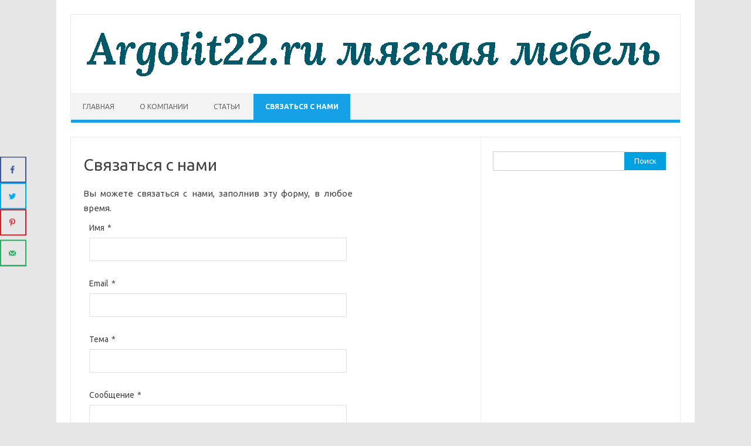

--- FILE ---
content_type: text/html; charset=UTF-8
request_url: http://argolit22.ru/svjazatsja-s-nami/
body_size: 9527
content:
<!DOCTYPE html>
<!--[if IE 7]>
<html class="ie ie7" lang="ru-RU">
<![endif]-->
<!--[if IE 8]>
<html class="ie ie8" lang="ru-RU">
<![endif]-->
<!--[if !(IE 7) | !(IE 8)  ]><!-->
<html lang="ru-RU">
<!--<![endif]-->
<head>
<meta charset="UTF-8">
<meta name="viewport" content="width=device-width, initial-scale=1">
<link rel="profile" href="http://gmpg.org/xfn/11">
<link rel="pingback" href="http://argolit22.ru/xmlrpc.php" />
<!--[if lt IE 9]>
<script src="http://argolit22.ru/wp-content/themes/iconic-one/js/html5.js" type="text/javascript"></script>
<![endif]-->
<title>Контактная форма для обратной связи с нами - argolit22.ru</title>
<!-- Grow Social by Mediavine v.1.19.1
 https://marketplace.mediavine.com/grow-social-pro/ -->
<meta property="og:locale" content="ru_RU" />
<meta property="og:type" content="article" />
<meta property="og:title" content="Контактная форма для обратной связи с нами - argolit22.ru" />
<meta property="og:description" content="Если у вас возникли какие-либо вопросы по сайту или есть предложения для его улучшения - напишите, пожалуйста, детально об этом в контактной форме." />
<meta property="og:url" content="http://argolit22.ru/svjazatsja-s-nami/" />
<meta property="og:site_name" content="argolit22.ru" />
<meta property="og:updated_time" content="2021-10-22T08:59:05+00:00" />
<meta property="article:published_time" content="2021-10-22T08:59:05+00:00" />
<meta property="article:modified_time" content="2021-10-22T08:59:05+00:00" />
<meta name="twitter:card" content="summary_large_image" />
<meta name="twitter:title" content="Контактная форма для обратной связи с нами - argolit22.ru" />
<meta name="twitter:description" content="Если у вас возникли какие-либо вопросы по сайту или есть предложения для его улучшения - напишите, пожалуйста, детально об этом в контактной форме." />
<!-- Grow Social by Mediavine v.1.19.1
 https://marketplace.mediavine.com/grow-social-pro/ -->

<!-- This site is optimized with the Yoast SEO plugin v11.5 - https://yoast.com/wordpress/plugins/seo/ -->
<meta name="description" content="Если у вас возникли какие-либо вопросы по сайту или есть предложения для его улучшения - напишите, пожалуйста, детально об этом в контактной форме."/>
<link rel="canonical" href="http://argolit22.ru/svjazatsja-s-nami/" />
<script type='application/ld+json' class='yoast-schema-graph yoast-schema-graph--main'>{"@context":"https://schema.org","@graph":[{"@type":"Organization","@id":"http://argolit22.ru/#organization","name":"","url":"http://argolit22.ru/","sameAs":[]},{"@type":"WebSite","@id":"http://argolit22.ru/#website","url":"http://argolit22.ru/","name":"argolit22.ru","publisher":{"@id":"http://argolit22.ru/#organization"},"potentialAction":{"@type":"SearchAction","target":"http://argolit22.ru/?s={search_term_string}","query-input":"required name=search_term_string"}},{"@type":"WebPage","@id":"http://argolit22.ru/svjazatsja-s-nami/#webpage","url":"http://argolit22.ru/svjazatsja-s-nami/","inLanguage":"ru-RU","name":"\u041a\u043e\u043d\u0442\u0430\u043a\u0442\u043d\u0430\u044f \u0444\u043e\u0440\u043c\u0430 \u0434\u043b\u044f \u043e\u0431\u0440\u0430\u0442\u043d\u043e\u0439 \u0441\u0432\u044f\u0437\u0438 \u0441 \u043d\u0430\u043c\u0438 - argolit22.ru","isPartOf":{"@id":"http://argolit22.ru/#website"},"datePublished":"2021-10-22T05:59:05+00:00","dateModified":"2021-10-22T05:59:05+00:00","description":"\u0415\u0441\u043b\u0438 \u0443 \u0432\u0430\u0441 \u0432\u043e\u0437\u043d\u0438\u043a\u043b\u0438 \u043a\u0430\u043a\u0438\u0435-\u043b\u0438\u0431\u043e \u0432\u043e\u043f\u0440\u043e\u0441\u044b \u043f\u043e \u0441\u0430\u0439\u0442\u0443 \u0438\u043b\u0438 \u0435\u0441\u0442\u044c \u043f\u0440\u0435\u0434\u043b\u043e\u0436\u0435\u043d\u0438\u044f \u0434\u043b\u044f \u0435\u0433\u043e \u0443\u043b\u0443\u0447\u0448\u0435\u043d\u0438\u044f - \u043d\u0430\u043f\u0438\u0448\u0438\u0442\u0435, \u043f\u043e\u0436\u0430\u043b\u0443\u0439\u0441\u0442\u0430, \u0434\u0435\u0442\u0430\u043b\u044c\u043d\u043e \u043e\u0431 \u044d\u0442\u043e\u043c \u0432 \u043a\u043e\u043d\u0442\u0430\u043a\u0442\u043d\u043e\u0439 \u0444\u043e\u0440\u043c\u0435."}]}</script>
<!-- / Yoast SEO plugin. -->

<link rel='dns-prefetch' href='//fonts.googleapis.com' />
<link rel='dns-prefetch' href='//s.w.org' />
<link rel="alternate" type="application/rss+xml" title="argolit22.ru &raquo; Лента" href="http://argolit22.ru/feed/" />
<link rel="alternate" type="application/rss+xml" title="argolit22.ru &raquo; Лента комментариев" href="http://argolit22.ru/comments/feed/" />
		<script type="text/javascript">
			window._wpemojiSettings = {"baseUrl":"https:\/\/s.w.org\/images\/core\/emoji\/12.0.0-1\/72x72\/","ext":".png","svgUrl":"https:\/\/s.w.org\/images\/core\/emoji\/12.0.0-1\/svg\/","svgExt":".svg","source":{"concatemoji":"http:\/\/argolit22.ru\/wp-includes\/js\/wp-emoji-release.min.js?ver=772677d4ca1d51001af9e894b0b94e99"}};
			!function(e,a,t){var n,r,o,i=a.createElement("canvas"),p=i.getContext&&i.getContext("2d");function s(e,t){var a=String.fromCharCode;p.clearRect(0,0,i.width,i.height),p.fillText(a.apply(this,e),0,0);e=i.toDataURL();return p.clearRect(0,0,i.width,i.height),p.fillText(a.apply(this,t),0,0),e===i.toDataURL()}function c(e){var t=a.createElement("script");t.src=e,t.defer=t.type="text/javascript",a.getElementsByTagName("head")[0].appendChild(t)}for(o=Array("flag","emoji"),t.supports={everything:!0,everythingExceptFlag:!0},r=0;r<o.length;r++)t.supports[o[r]]=function(e){if(!p||!p.fillText)return!1;switch(p.textBaseline="top",p.font="600 32px Arial",e){case"flag":return s([55356,56826,55356,56819],[55356,56826,8203,55356,56819])?!1:!s([55356,57332,56128,56423,56128,56418,56128,56421,56128,56430,56128,56423,56128,56447],[55356,57332,8203,56128,56423,8203,56128,56418,8203,56128,56421,8203,56128,56430,8203,56128,56423,8203,56128,56447]);case"emoji":return!s([55357,56424,55356,57342,8205,55358,56605,8205,55357,56424,55356,57340],[55357,56424,55356,57342,8203,55358,56605,8203,55357,56424,55356,57340])}return!1}(o[r]),t.supports.everything=t.supports.everything&&t.supports[o[r]],"flag"!==o[r]&&(t.supports.everythingExceptFlag=t.supports.everythingExceptFlag&&t.supports[o[r]]);t.supports.everythingExceptFlag=t.supports.everythingExceptFlag&&!t.supports.flag,t.DOMReady=!1,t.readyCallback=function(){t.DOMReady=!0},t.supports.everything||(n=function(){t.readyCallback()},a.addEventListener?(a.addEventListener("DOMContentLoaded",n,!1),e.addEventListener("load",n,!1)):(e.attachEvent("onload",n),a.attachEvent("onreadystatechange",function(){"complete"===a.readyState&&t.readyCallback()})),(n=t.source||{}).concatemoji?c(n.concatemoji):n.wpemoji&&n.twemoji&&(c(n.twemoji),c(n.wpemoji)))}(window,document,window._wpemojiSettings);
		</script>
		<style type="text/css">
img.wp-smiley,
img.emoji {
	display: inline !important;
	border: none !important;
	box-shadow: none !important;
	height: 1em !important;
	width: 1em !important;
	margin: 0 .07em !important;
	vertical-align: -0.1em !important;
	background: none !important;
	padding: 0 !important;
}
</style>
	<link rel='stylesheet' id='wp-block-library-css'  href='http://argolit22.ru/wp-includes/css/dist/block-library/style.min.css?ver=772677d4ca1d51001af9e894b0b94e99' type='text/css' media='all' />
<link rel='stylesheet' id='dpsp-frontend-style-pro-css'  href='http://argolit22.ru/wp-content/plugins/social-pug/assets/dist/style-frontend-pro.1.19.1.css?ver=1.19.1' type='text/css' media='all' />
<link rel='stylesheet' id='themonic-fonts-css'  href='https://fonts.googleapis.com/css?family=Ubuntu%3A400%2C700&#038;subset=latin%2Clatin-ext' type='text/css' media='all' />
<link rel='stylesheet' id='themonic-style-css'  href='http://argolit22.ru/wp-content/themes/iconic-one/style.css?ver=1.7.8' type='text/css' media='all' />
<link rel='stylesheet' id='custom-style-css'  href='http://argolit22.ru/wp-content/themes/iconic-one/custom.css?ver=772677d4ca1d51001af9e894b0b94e99' type='text/css' media='all' />
<!--[if lt IE 9]>
<link rel='stylesheet' id='themonic-ie-css'  href='http://argolit22.ru/wp-content/themes/iconic-one/css/ie.css?ver=20130305' type='text/css' media='all' />
<![endif]-->
<link rel='https://api.w.org/' href='http://argolit22.ru/wp-json/' />
<link rel="EditURI" type="application/rsd+xml" title="RSD" href="http://argolit22.ru/xmlrpc.php?rsd" />
<link rel="wlwmanifest" type="application/wlwmanifest+xml" href="http://argolit22.ru/wp-includes/wlwmanifest.xml" /> 

<link rel='shortlink' href='http://argolit22.ru/?p=40' />
<link rel="alternate" type="application/json+oembed" href="http://argolit22.ru/wp-json/oembed/1.0/embed?url=http%3A%2F%2Fargolit22.ru%2Fsvjazatsja-s-nami%2F" />
<link rel="alternate" type="text/xml+oembed" href="http://argolit22.ru/wp-json/oembed/1.0/embed?url=http%3A%2F%2Fargolit22.ru%2Fsvjazatsja-s-nami%2F&#038;format=xml" />
<style type="text/css" data-source="Grow Social by Mediavine">
			@media screen and ( max-width : 720px ) {
				#dpsp-floating-sidebar.dpsp-hide-on-mobile.opened {
					display: none;
				}
			}
			</style><link rel="icon" href="http://argolit22.ru/wp-content/uploads/2021/10/favicon-32x32.png" sizes="32x32" />
<link rel="icon" href="http://argolit22.ru/wp-content/uploads/2021/10/favicon-32x32.png" sizes="192x192" />
<link rel="apple-touch-icon-precomposed" href="http://argolit22.ru/wp-content/uploads/2021/10/favicon-32x32.png" />
<meta name="msapplication-TileImage" content="http://argolit22.ru/wp-content/uploads/2021/10/favicon-32x32.png" />
</head>
<body class="page-template-default page page-id-40 has-grow-sidebar custom-font-enabled single-author">
<div id="page" class="site">
	<header id="masthead" class="site-header" role="banner">
					
		<div class="themonic-logo">
        <a href="http://argolit22.ru/" title="argolit22.ru" rel="home"><img src="http://argolit22.ru/wp-content/uploads/2021/10/logomak_logo1.png" alt="argolit22.ru"></a>
		</div>
		

		
		<nav id="site-navigation" class="themonic-nav" role="navigation">
			<a class="assistive-text" href="#main" title="Перейти к содержимому">Перейти к содержимому</a>
			<ul id="menu-top" class="nav-menu"><li id="menu-item-35" class="menu-item menu-item-type-custom menu-item-object-custom menu-item-home menu-item-35"><a href="http://argolit22.ru/">Главная</a></li>
<li id="menu-item-36" class="menu-item menu-item-type-post_type menu-item-object-page menu-item-36"><a href="http://argolit22.ru/o-kompanii/">О компании</a></li>
<li id="menu-item-37" class="menu-item menu-item-type-taxonomy menu-item-object-category menu-item-37"><a href="http://argolit22.ru/category/stati/">Статьи</a></li>
<li id="menu-item-42" class="menu-item menu-item-type-post_type menu-item-object-page current-menu-item page_item page-item-40 current_page_item menu-item-42"><a href="http://argolit22.ru/svjazatsja-s-nami/" aria-current="page">Связаться с нами</a></li>
</ul>		</nav><!-- #site-navigation -->
		<div class="clear"></div>
	</header><!-- #masthead -->

	<div id="main" class="wrapper">
	<div id="primary" class="site-content">
		<div id="content" role="main">

							
	<article id="post-40" class="post-40 page type-page status-publish hentry">
		<header class="entry-header">
			<h1 class="entry-title">Связаться с нами</h1>
		</header>

		<div class="entry-content">
			<div style="display:none" class="fm-form-container fm-theme1"><div id="fm-pages1" class="fm-pages wdform_page_navigation " show_title="" show_numbers="1" type="none"></div><form name="form1" action="/svjazatsja-s-nami/" method="post" id="form1" class="fm-form form1  " enctype="multipart/form-data"><input type="hidden" id="counter1" value="6" name="counter1" /><input type="hidden" id="Itemid1" value="" name="Itemid1" /><input type="text" class="fm-hide" id="fm_bot_validation1" value="" name="fm_bot_validation1" /><input type="text" class="fm-hide" id="fm_empty_field_validation1" value="" name="fm_empty_field_validation1" data-value="9d0a0c3522a6512d2deffa17c7e04652" /><input type="hidden" id="fm_form_nonce1" name="fm_form_nonce1" value="1309c0609c" /><input type="hidden" name="_wp_http_referer" value="/svjazatsja-s-nami/" /><div class="fm-header-bg"><div class="fm-header "><div class="fm-header-text">          <div class="fm-header-title">                      </div>          <div class="fm-header-description">            Вы можете связаться с нами, заполнив эту форму, в любое время.          </div>        </div></div></div><div class="wdform-page-and-images fm-form-builder"><div id="1form_view1" class="wdform_page" page_title="Untitled page" next_title="Next" next_type="text" next_class="wdform-page-button" next_checkable="true" previous_title="Previous" previous_type="text" previous_class="wdform-page-button" previous_checkable="false"><div class="wdform_section"><div class="wdform_column"><div wdid="2" class="wdform_row"><div type="type_text" class="wdform-field wd-width-100 wd-flex wd-flex-column"><div class="wdform-label-section wd-width-100  wd-flex-row wd-align-items-center">    <label  for="wdform_2_element1" class="wdform-label">Имя</label><span class="wdform-required">*</span></div><div class="wdform-element-section wd-flex  wd-flex-row wd-align-items-center wd-width-100" ><input type="text"                           class="wd-width-100"                           id="wdform_2_element1"                           name="wdform_2_element1"                           value=""                           title=""                           placeholder=""                                                       /></div></div></div></div><div class="wdform_column"><div wdid="3" class="wdform_row"><div type="type_submitter_mail" class="wdform-field wd-width-100 wd-flex wd-flex-column"><div class="wdform-label-section wd-width-100  wd-flex-row">    <label  for="wdform_3_element1" class="wdform-label">Email</label><span class="wdform-required">*</span></div><div class="wdform-element-section wd-flex  wd-flex-row wd-width-100" ><input type="text" class="wd-width-100" id="wdform_3_element1" name="wdform_3_element1" value="" title="" placeholder=""   onchange="wd_check_email('3', '1', 'This is not a valid email address.')" /></div></div></div></div><div class="wdform_column"><div wdid="4" class="wdform_row"><div type="type_text" class="wdform-field wd-width-100 wd-flex wd-flex-column"><div class="wdform-label-section wd-width-100  wd-flex-row wd-align-items-center">    <label  for="wdform_4_element1" class="wdform-label">Тема</label><span class="wdform-required">*</span></div><div class="wdform-element-section wd-flex  wd-flex-row wd-align-items-center wd-width-100" ><input type="text"                           class="wd-width-100"                           id="wdform_4_element1"                           name="wdform_4_element1"                           value=""                           title=""                           placeholder=""                                                       /></div></div></div></div><div class="wdform_column"><div wdid="5" class="wdform_row"><div type="type_textarea" class="wdform-field wd-width-100 wd-flex wd-flex-column"><div class="wdform-label-section wd-width-100 ">    <label  for="wdform_5_element1" class="wdform-label">Сообщение</label><span class="wdform-required">*</span></div><div class="wdform-element-section wd-flex  wd-width-100" ><textarea class="wd-width-100"                      id="wdform_5_element1"                      name="wdform_5_element1"                      placeholder=""                      style="height: 100px;"                      ></textarea></div></div></div></div><div class="wdform_column"><div wdid="1" class="wdform_row"><div type="type_submit_reset" class="wdform-field wd-width-100 wd-flex wd-flex-column"><div class="wdform-element-section wd-flex  wd-flex-row wd-justify-content-left wd-width-100" ><button  type="button" class="button-submit" onclick="fm_submit_form('1');"  data-ajax="0"><span class="fm-submit-loading spinner fm-ico-spinner"></span>Отправить</button><button  type="button" class="button-reset wd-hidden" onclick="fm_reset_form(1);" >Reset</button></div></div></div></div></div><div valign="top" class="wdform_footer wd-width-100"><div class="wd-width-100"><div class="wd-width-100 wd-table" style="padding-top:10px;"><div class="wd-table-group"><div id="1page_nav1" class="wd-table-row"></div></div></div></div></div></div></div><div class="wdform_preload"></div></form></div>
					</div><!-- .entry-content -->
		<footer class="entry-meta">
					</footer><!-- .entry-meta -->
	</article><!-- #post -->
				
<div id="comments" class="comments-area">

	
	
	
</div><!-- #comments .comments-area -->			
		</div><!-- #content -->
	</div><!-- #primary -->


			<div id="secondary" class="widget-area" role="complementary">
			<aside id="search-2" class="widget widget_search"><form role="search" method="get" id="searchform" class="searchform" action="http://argolit22.ru/">
				<div>
					<label class="screen-reader-text" for="s">Найти:</label>
					<input type="text" value="" name="s" id="s" />
					<input type="submit" id="searchsubmit" value="Поиск" />
				</div>
			</form></aside>		</div><!-- #secondary -->
		</div><!-- #main .wrapper -->
	<footer id="colophon" role="contentinfo">
		<div class="site-info">
		<div class="clear"></div>
		</div><!-- .site-info -->
		</footer><!-- #colophon -->
		<div class="site-wordpress">
				Iconic One Theme | Powered by Wordpress
				</div><!-- .site-info -->
				<div class="clear"></div>
</div><!-- #page -->

<div id="mv-grow-data" data-settings='{&quot;floatingSidebar&quot;:{&quot;stopSelector&quot;:false},&quot;general&quot;:{&quot;contentSelector&quot;:false},&quot;shareCounts&quot;:{&quot;pinterest&quot;:0},&quot;shouldRun&quot;:true}'></div><aside id="dpsp-floating-sidebar" aria-label="social sharing sidebar" class="dpsp-shape-rectangular dpsp-size-medium   dpsp-hide-on-mobile dpsp-position-left dpsp-button-style-5 dpsp-no-animation" data-trigger-scroll="false">
	<ul class="dpsp-networks-btns-wrapper dpsp-networks-btns-share dpsp-networks-btns-sidebar  dpsp-has-button-icon-animation"><li class="dpsp-network-list-item dpsp-network-list-item-facebook">
	<a rel="nofollow noopener" href="https://www.facebook.com/sharer/sharer.php?u=http%3A%2F%2Fargolit22.ru%2Fsvjazatsja-s-nami%2F&amp;t=%D0%9A%D0%BE%D0%BD%D1%82%D0%B0%D0%BA%D1%82%D0%BD%D0%B0%D1%8F%20%D1%84%D0%BE%D1%80%D0%BC%D0%B0%20%D0%B4%D0%BB%D1%8F%20%D0%BE%D0%B1%D1%80%D0%B0%D1%82%D0%BD%D0%BE%D0%B9%20%D1%81%D0%B2%D1%8F%D0%B7%D0%B8%20%D1%81%20%D0%BD%D0%B0%D0%BC%D0%B8%20-%20argolit22.ru" class="dpsp-network-btn dpsp-facebook dpsp-no-label dpsp-first" target="_blank" aria-label="Поделиться на Facebook" title="Поделиться на Facebook">	<span class="dpsp-network-icon ">
		<span class="dpsp-network-icon-inner"><svg version="1.1" xmlns="http://www.w3.org/2000/svg" width="32" height="32" viewBox="0 0 18 32"><path d="M17.12 0.224v4.704h-2.784q-1.536 0-2.080 0.64t-0.544 1.92v3.392h5.248l-0.704 5.28h-4.544v13.568h-5.472v-13.568h-4.544v-5.28h4.544v-3.904q0-3.328 1.856-5.152t4.96-1.824q2.624 0 4.064 0.224z"></path></svg></span>
	</span>
	</a></li>
<li class="dpsp-network-list-item dpsp-network-list-item-twitter">
	<a rel="nofollow noopener" href="https://twitter.com/intent/tweet?text=%D0%9A%D0%BE%D0%BD%D1%82%D0%B0%D0%BA%D1%82%D0%BD%D0%B0%D1%8F%20%D1%84%D0%BE%D1%80%D0%BC%D0%B0%20%D0%B4%D0%BB%D1%8F%20%D0%BE%D0%B1%D1%80%D0%B0%D1%82%D0%BD%D0%BE%D0%B9%20%D1%81%D0%B2%D1%8F%D0%B7%D0%B8%20%D1%81%20%D0%BD%D0%B0%D0%BC%D0%B8%20-%20argolit22.ru&amp;url=http%3A%2F%2Fargolit22.ru%2Fsvjazatsja-s-nami%2F" class="dpsp-network-btn dpsp-twitter dpsp-no-label" target="_blank" aria-label="Поделиться на Twitter" title="Поделиться на Twitter">	<span class="dpsp-network-icon ">
		<span class="dpsp-network-icon-inner"><svg version="1.1" xmlns="http://www.w3.org/2000/svg" width="32" height="32" viewBox="0 0 30 32"><path d="M28.928 7.296q-1.184 1.728-2.88 2.976 0 0.256 0 0.736 0 2.336-0.672 4.64t-2.048 4.448-3.296 3.744-4.608 2.624-5.792 0.96q-4.832 0-8.832-2.592 0.608 0.064 1.376 0.064 4.032 0 7.168-2.464-1.888-0.032-3.36-1.152t-2.048-2.848q0.608 0.096 1.088 0.096 0.768 0 1.536-0.192-2.016-0.416-3.328-1.984t-1.312-3.68v-0.064q1.216 0.672 2.624 0.736-1.184-0.8-1.888-2.048t-0.704-2.752q0-1.568 0.8-2.912 2.176 2.656 5.248 4.256t6.656 1.76q-0.16-0.672-0.16-1.312 0-2.4 1.696-4.064t4.064-1.696q2.528 0 4.224 1.824 1.952-0.384 3.68-1.408-0.672 2.048-2.56 3.2 1.664-0.192 3.328-0.896z"></path></svg></span>
	</span>
	</a></li>
<li class="dpsp-network-list-item dpsp-network-list-item-pinterest">
	<button data-href="https://pinterest.com/pin/create/button/?url=http%3A%2F%2Fargolit22.ru%2Fsvjazatsja-s-nami%2F&amp;media=&amp;description=%D0%9A%D0%BE%D0%BD%D1%82%D0%B0%D0%BA%D1%82%D0%BD%D0%B0%D1%8F%20%D1%84%D0%BE%D1%80%D0%BC%D0%B0%20%D0%B4%D0%BB%D1%8F%20%D0%BE%D0%B1%D1%80%D0%B0%D1%82%D0%BD%D0%BE%D0%B9%20%D1%81%D0%B2%D1%8F%D0%B7%D0%B8%20%D1%81%20%D0%BD%D0%B0%D0%BC%D0%B8%20-%20argolit22.ru" class="dpsp-network-btn dpsp-pinterest dpsp-no-label" aria-label="Сохранить в Pinterest" title="Сохранить в Pinterest">	<span class="dpsp-network-icon ">
		<span class="dpsp-network-icon-inner"><svg version="1.1" xmlns="http://www.w3.org/2000/svg" width="32" height="32" viewBox="0 0 23 32"><path d="M0 10.656q0-1.92 0.672-3.616t1.856-2.976 2.72-2.208 3.296-1.408 3.616-0.448q2.816 0 5.248 1.184t3.936 3.456 1.504 5.12q0 1.728-0.32 3.36t-1.088 3.168-1.792 2.656-2.56 1.856-3.392 0.672q-1.216 0-2.4-0.576t-1.728-1.568q-0.16 0.704-0.48 2.016t-0.448 1.696-0.352 1.28-0.48 1.248-0.544 1.12-0.832 1.408-1.12 1.536l-0.224 0.096-0.16-0.192q-0.288-2.816-0.288-3.36 0-1.632 0.384-3.68t1.184-5.152 0.928-3.616q-0.576-1.152-0.576-3.008 0-1.504 0.928-2.784t2.368-1.312q1.088 0 1.696 0.736t0.608 1.824q0 1.184-0.768 3.392t-0.8 3.36q0 1.12 0.8 1.856t1.952 0.736q0.992 0 1.824-0.448t1.408-1.216 0.992-1.696 0.672-1.952 0.352-1.984 0.128-1.792q0-3.072-1.952-4.8t-5.12-1.728q-3.552 0-5.952 2.304t-2.4 5.856q0 0.8 0.224 1.536t0.48 1.152 0.48 0.832 0.224 0.544q0 0.48-0.256 1.28t-0.672 0.8q-0.032 0-0.288-0.032-0.928-0.288-1.632-0.992t-1.088-1.696-0.576-1.92-0.192-1.92z"></path></svg></span>
	</span>
	</button></li>
<li class="dpsp-network-list-item dpsp-network-list-item-email">
	<a rel="nofollow noopener" href="/cdn-cgi/l/email-protection#[base64]" class="dpsp-network-btn dpsp-email dpsp-no-label dpsp-last" target="_blank" aria-label="Отправить по email" title="Отправить по email">	<span class="dpsp-network-icon ">
		<span class="dpsp-network-icon-inner"><svg version="1.1" xmlns="http://www.w3.org/2000/svg" width="32" height="32" viewBox="0 0 28 32"><path d="M18.56 17.408l8.256 8.544h-25.248l8.288-8.448 4.32 4.064zM2.016 6.048h24.32l-12.16 11.584zM20.128 15.936l8.224-7.744v16.256zM0 24.448v-16.256l8.288 7.776z"></path></svg></span>
	</span>
	</a></li>
</ul></aside>
<link rel='stylesheet' id='fmc-style-1-css'  href='http://argolit22.ru/wp-content/uploads/form-maker-frontend/css/fm-style-1.css?ver=1' type='text/css' media='all' />
<link rel='stylesheet' id='fmc-googlefonts-css'  href='https://fonts.googleapis.com/css?family=Open+Sans|Oswald|Droid+Sans|Lato|Open+Sans+Condensed|PT+Sans|Ubuntu|PT+Sans+Narrow|Yanone+Kaffeesatz|Roboto+Condensed|Source+Sans+Pro|Nunito|Francois+One|Roboto|Raleway|Arimo|Cuprum|Play|Dosis|Abel|Droid+Serif|Arvo|Lora|Rokkitt|PT+Serif|Bitter|Merriweather|Vollkorn|Cantata+One|Kreon|Josefin+Slab|Playfair+Display|Bree+Serif|Crimson+Text|Old+Standard+TT|Sanchez|Crete+Round|Cardo|Noticia+Text|Judson|Lobster|Unkempt|Changa+One|Special+Elite|Chewy|Comfortaa|Boogaloo|Fredoka+One|Luckiest+Guy|Cherry+Cream+Soda|Lobster+Two|Righteous|Squada+One|Black+Ops+One|Happy+Monkey|Passion+One|Nova+Square|Metamorphous|Poiret+One|Bevan|Shadows+Into+Light|The+Girl+Next+Door|Coming+Soon|Dancing+Script|Pacifico|Crafty+Girls|Calligraffitti|Rock+Salt|Amatic+SC|Leckerli+One|Tangerine|Reenie+Beanie|Satisfy|Gloria+Hallelujah|Permanent+Marker|Covered+By+Your+Grace|Walter+Turncoat|Patrick+Hand|Schoolbell|Indie+Flower&#038;subset=greek,latin,greek-ext,vietnamese,cyrillic-ext,latin-ext,cyrillic' type='text/css' media='all' />
<link rel='stylesheet' id='fmc-frontend-css'  href='http://argolit22.ru/wp-content/plugins/contact-form-maker/css/styles.min.css?ver=1.13.23' type='text/css' media='all' />
<script data-cfasync="false" src="/cdn-cgi/scripts/5c5dd728/cloudflare-static/email-decode.min.js"></script><script type='text/javascript' async data-noptimize src='http://argolit22.ru/wp-content/plugins/social-pug/assets/dist/front-end-free.1.19.1.js?ver=1.19.1'></script>
<script type='text/javascript' src='http://argolit22.ru/wp-content/themes/iconic-one/js/selectnav.js?ver=1.0'></script>
<script type='text/javascript' src='http://argolit22.ru/wp-includes/js/wp-embed.min.js?ver=772677d4ca1d51001af9e894b0b94e99'></script>
<script type='text/javascript' src='http://argolit22.ru/wp-includes/js/jquery/jquery.js?ver=1.12.4-wp'></script>
<script type='text/javascript' src='http://argolit22.ru/wp-includes/js/jquery/jquery-migrate.min.js?ver=1.4.1'></script>
<script type='text/javascript' src='http://argolit22.ru/wp-includes/js/jquery/ui/widget.min.js?ver=1.11.4'></script>
<script type='text/javascript' src='http://argolit22.ru/wp-includes/js/jquery/ui/effect.min.js?ver=1.11.4'></script>
<script type='text/javascript' src='http://argolit22.ru/wp-includes/js/jquery/ui/effect-shake.min.js?ver=1.11.4'></script>
<script type='text/javascript'>
/* <![CDATA[ */
var fm_objectL10n = {"states":{"":"","Alabama":"Alabama","Alaska":"Alaska","Arizona":"Arizona","Arkansas":"Arkansas","California":"California","Colorado":"Colorado","Connecticut":"Connecticut","Delaware":"Delaware","District Of Columbia":"District Of Columbia","Florida":"Florida","Georgia":"Georgia","Hawaii":"Hawaii","Idaho":"Idaho","Illinois":"Illinois","Indiana":"Indiana","Iowa":"Iowa","Kansas":"Kansas","Kentucky":"Kentucky","Louisiana":"Louisiana","Maine":"Maine","Maryland":"Maryland","Massachusetts":"Massachusetts","Michigan":"Michigan","Minnesota":"Minnesota","Mississippi":"Mississippi","Missouri":"Missouri","Montana":"Montana","Nebraska":"Nebraska","Nevada":"Nevada","New Hampshire":"New Hampshire","New Jersey":"New Jersey","New Mexico":"New Mexico","New York":"New York","North Carolina":"North Carolina","North Dakota":"North Dakota","Ohio":"Ohio","Oklahoma":"Oklahoma","Oregon":"Oregon","Pennsylvania":"Pennsylvania","Rhode Island":"Rhode Island","South Carolina":"South Carolina","South Dakota":"South Dakota","Tennessee":"Tennessee","Texas":"Texas","Utah":"Utah","Vermont":"Vermont","Virginia":"Virginia","Washington":"Washington","West Virginia":"West Virginia","Wisconsin":"Wisconsin","Wyoming":"Wyoming"},"provinces":{"":"","Alberta":"Alberta","British Columbia":"British Columbia","Manitoba":"Manitoba","New Brunswick":"New Brunswick","Newfoundland and Labrador":"Newfoundland and Labrador","Northwest Territories":"Northwest Territories","Nova Scotia":"Nova Scotia","Nunavut":"Nunavut","Ontario":"Ontario","Prince Edward Island":"Prince Edward Island","Quebec":"Quebec","Saskatchewan":"Saskatchewan","Yukon":"Yukon"},"plugin_url":"http:\/\/argolit22.ru\/wp-content\/plugins\/contact-form-maker","form_maker_admin_ajax":"http:\/\/argolit22.ru\/wp-admin\/admin-ajax.php","fm_file_type_error":"Can not upload this type of file","fm_field_is_required":"Field is required","fm_min_max_check_1":"The ","fm_min_max_check_2":" value must be between ","fm_spinner_check":"Value must be between ","fm_clear_data":"Are you sure you want to clear saved data?","fm_grading_text":"Your score should be less than","time_validation":"This is not a valid time value.","number_validation":"This is not a valid number value.","date_validation":"This is not a valid date value.","year_validation":"The year must be between %%start%% and %%end%%"};
var fm_ajax = {"ajaxnonce":"62773caff2"};
/* ]]> */
</script>
<script type='text/javascript' src='http://argolit22.ru/wp-content/plugins/contact-form-maker/js/scripts.min.js?ver=1.13.23'></script>
<script type='text/javascript' src='http://argolit22.ru/wp-content/uploads/form-maker-frontend/js/fm-script-1.js?ver=472377423'></script>
<script defer src="https://static.cloudflareinsights.com/beacon.min.js/vcd15cbe7772f49c399c6a5babf22c1241717689176015" integrity="sha512-ZpsOmlRQV6y907TI0dKBHq9Md29nnaEIPlkf84rnaERnq6zvWvPUqr2ft8M1aS28oN72PdrCzSjY4U6VaAw1EQ==" data-cf-beacon='{"version":"2024.11.0","token":"a45dfcdf8ac74b1cb8319e12a0ba757d","r":1,"server_timing":{"name":{"cfCacheStatus":true,"cfEdge":true,"cfExtPri":true,"cfL4":true,"cfOrigin":true,"cfSpeedBrain":true},"location_startswith":null}}' crossorigin="anonymous"></script>
</body>
</html>
<!-- Dynamic page generated in 0.336 seconds. -->
<!-- Cached page generated by WP-Super-Cache on 2026-01-16 03:05:30 -->


--- FILE ---
content_type: application/javascript
request_url: http://argolit22.ru/wp-content/uploads/form-maker-frontend/js/fm-script-1.js?ver=472377423
body_size: 1676
content:
    var fm_currentDate = new Date();
    var FormCurrency_1 = '$';
    var FormPaypalTax_1 = '0';
    var check_submit1 = 0;
    var check_before_submit1 = {};
    var required_fields1 = ["2","3","4","5"];
    var labels_and_ids1 = {"2":"type_text","3":"type_submitter_mail","4":"type_text","5":"type_textarea","1":"type_submit_reset"};
    var check_regExp_all1 = [];
    var check_paypal_price_min_max1 = [];
    var file_upload_check1 = [];
    var spinner_check1 = [];
    var scrollbox_trigger_point1 = '20';
    var header_image_animation1 = 'none';
    var scrollbox_loading_delay1 = '0';
    var scrollbox_auto_hide1 = '1';
    var inputIds1 = '[]';
		var update_first_field_id1 = 0;
	var form_view_count1 = 0;
     function before_load1() {	
}	
 function before_submit1() {
	 }	
 function before_reset1() {	
}
 function after_submit1() {
  
}
    function onload_js1() {    }

    function condition_js1() {    }

    function check_js1(id, form_id) {
		if (id != 0) {
			x = jQuery("#" + form_id + "form_view"+id);
		}
		else {
		x = jQuery("#form"+form_id);
		}
		    }

    function onsubmit_js1() {
		
    var disabled_fields = "";
    jQuery("#form1 div[wdid]").each(function() {
      if(jQuery(this).css("display") == "none") {
        disabled_fields += jQuery(this).attr("wdid");
        disabled_fields += ",";
      }
    })
    if(disabled_fields) {
      jQuery("<input type=\"hidden\" name=\"disabled_fields1\" value =\""+disabled_fields+"\" />").appendTo("#form1");
    };    }

	function unset_fields1( values, id, i ) {
		rid = 0;
		if ( i > 0 ) {
			jQuery.each( values, function( k, v ) {
				if ( id == k.split('|')[2] ) {
					rid = k.split('|')[0];
					values[k] = '';
				}
			});
			return unset_fields1(values, rid, i - 1);
		} else {
			return values;
		}
	}
	function ajax_similarity1( obj, changing_field_id ) {
		jQuery.ajax({
			type: "POST",
			url: fm_objectL10n.form_maker_admin_ajax,
			dataType: "json",
			data: {
				nonce: fm_ajax.ajaxnonce,
				action: 'fmc_reload_input',
				page: 'form_maker',
				form_id: 1,
				inputs: obj.inputs
			},
			beforeSend: function() {
				if ( !jQuery.isEmptyObject(obj.inputs) ) {
					jQuery.each( obj.inputs, function( key, val ) {
						wdid = key.split('|')[0];
						if ( val != '' && parseInt(wdid) == parseInt(changing_field_id) ) {
							jQuery("#form1 div[wdid='"+ wdid +"']").append( '<div class="fm-loading"></div>' );
						}
					});
				}
			},
			success: function (res) {
				if ( !jQuery.isEmptyObject(obj.inputs) ) {
					jQuery.each( obj.inputs, function( key, val ) {
						wdid = key.split('|')[0];
						jQuery("#form1 div[wdid='"+ wdid +"'] .fm-loading").remove();
						if ( !jQuery.isEmptyObject(res[wdid]) && ( !val || parseInt(wdid) == parseInt(changing_field_id) ) ) {
							jQuery("#form1 div[wdid='"+ wdid +"']").html( res[wdid].html );
						}
					});
				}
			},
			complete: function() {
			}
		});
	}

	function fm_script_ready1() {
		if (jQuery('#form1 .wdform_section').length > 0) {
			fm_document_ready( 1 );
		}
		else {
			jQuery("#form1").closest(".fm-form-container").removeAttr("style")
		}
		if (jQuery('#form1 .wdform_section').length > 0) {
			formOnload(1);
		}

		var ajaxObj1 = {};
		var value_ids1 = {};

		jQuery.each( jQuery.parseJSON( inputIds1 ), function( key, values ) {
			jQuery.each( values, function( index, input_id ) {
				tagName =  jQuery('#form1 [id^="wdform_'+ input_id +'_elemen"]').prop("tagName");
				type =  jQuery('#form1 [id^="wdform_'+ input_id +'_elemen"]').prop("type");
				if ( tagName == 'INPUT' ) {
					input_value = jQuery('#form1 [id^="wdform_'+ input_id +'_elemen"]').val();
					if ( jQuery('#form1 [id^="wdform_'+ input_id +'_elemen"]').is(':checked') ) { 
						if ( input_value ) {
							value_ids1[key + '|' + input_id] = input_value;
						}
					}
					else if ( type == 'text' ) {
						if ( input_value ) {
							value_ids1[key + '|' + input_id] = input_value;
						}
					}
				}
				else if ( tagName == 'SELECT' ) {
					select_value = jQuery('#form1 [id^="wdform_'+ input_id +'_elemen"] option:selected').val();
					if ( select_value ) {
						value_ids1[key + '|' + input_id] = select_value;
					}
				}
				ajaxObj1.inputs = value_ids1;

				jQuery(document).on('change', '#form1 [id^="wdform_'+ input_id +'_elemen"]', function() {
					var id = '';
					var changing_field_id = '';
					if( jQuery(this).prop("tagName") == 'INPUT' ) {
						if( jQuery(this).is(':checked') ) {
							id = jQuery(this).val();
						}
						if( jQuery(this).attr('type') == 'text' ) {
							id = jQuery(this).val();
						}
					}
					else {
						id = jQuery(this).val();
					}
					value_ids1[key + '|' + input_id] = id;

					jQuery.each( value_ids1, function( k, v ) {
						key_arr = k.split('|');
						if ( input_id == key_arr[2] ) {
							changing_field_id = key_arr[0];
							count = Object.keys(value_ids1).length;
							value_ids1 = unset_fields1( value_ids1, changing_field_id, count );
						}
					});

					ajaxObj1.inputs = value_ids1;
					ajax_similarity1( ajaxObj1, changing_field_id );
				});
			});
		});

		ajax_similarity1( ajaxObj1, update_first_field_id1 );
	}

    jQuery(document).ready(function () {
		fm_script_ready1();
    });
    